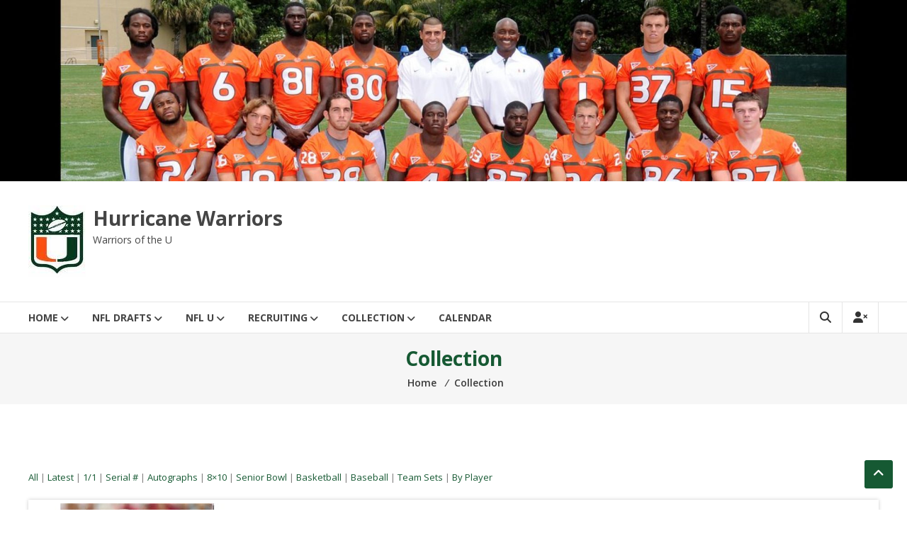

--- FILE ---
content_type: text/html; charset=UTF-8
request_url: http://hurricanewarriors.com/collection/inventory/DarrinSmith07/
body_size: 13712
content:
<!DOCTYPE html>
<html lang="en">
<head>
	<meta charset="UTF-8">
	<meta http-equiv="X-UA-Compatible" content="IE=edge,chrome=1">
	<meta name="viewport" content="width=device-width, initial-scale=1">
	<link rel="profile" href="http://gmpg.org/xfn/11">

	<title>Collection &#8211; Hurricane Warriors</title>
<!-- WP Inventory styles not loaded due to settings in dashboard.-->
<meta name='robots' content='max-image-preview:large' />
	<style>img:is([sizes="auto" i], [sizes^="auto," i]) { contain-intrinsic-size: 3000px 1500px }</style>
	<link rel='dns-prefetch' href='//fonts.googleapis.com' />
<link rel="alternate" type="application/rss+xml" title="Hurricane Warriors &raquo; Feed" href="http://hurricanewarriors.com/feed/" />
<link rel="alternate" type="application/rss+xml" title="Hurricane Warriors &raquo; Comments Feed" href="http://hurricanewarriors.com/comments/feed/" />
<link rel="alternate" type="text/calendar" title="Hurricane Warriors &raquo; iCal Feed" href="http://hurricanewarriors.com/events/?ical=1" />
<script type="text/javascript">
/* <![CDATA[ */
window._wpemojiSettings = {"baseUrl":"https:\/\/s.w.org\/images\/core\/emoji\/16.0.1\/72x72\/","ext":".png","svgUrl":"https:\/\/s.w.org\/images\/core\/emoji\/16.0.1\/svg\/","svgExt":".svg","source":{"concatemoji":"http:\/\/hurricanewarriors.com\/wp-includes\/js\/wp-emoji-release.min.js?ver=6.8.3"}};
/*! This file is auto-generated */
!function(s,n){var o,i,e;function c(e){try{var t={supportTests:e,timestamp:(new Date).valueOf()};sessionStorage.setItem(o,JSON.stringify(t))}catch(e){}}function p(e,t,n){e.clearRect(0,0,e.canvas.width,e.canvas.height),e.fillText(t,0,0);var t=new Uint32Array(e.getImageData(0,0,e.canvas.width,e.canvas.height).data),a=(e.clearRect(0,0,e.canvas.width,e.canvas.height),e.fillText(n,0,0),new Uint32Array(e.getImageData(0,0,e.canvas.width,e.canvas.height).data));return t.every(function(e,t){return e===a[t]})}function u(e,t){e.clearRect(0,0,e.canvas.width,e.canvas.height),e.fillText(t,0,0);for(var n=e.getImageData(16,16,1,1),a=0;a<n.data.length;a++)if(0!==n.data[a])return!1;return!0}function f(e,t,n,a){switch(t){case"flag":return n(e,"\ud83c\udff3\ufe0f\u200d\u26a7\ufe0f","\ud83c\udff3\ufe0f\u200b\u26a7\ufe0f")?!1:!n(e,"\ud83c\udde8\ud83c\uddf6","\ud83c\udde8\u200b\ud83c\uddf6")&&!n(e,"\ud83c\udff4\udb40\udc67\udb40\udc62\udb40\udc65\udb40\udc6e\udb40\udc67\udb40\udc7f","\ud83c\udff4\u200b\udb40\udc67\u200b\udb40\udc62\u200b\udb40\udc65\u200b\udb40\udc6e\u200b\udb40\udc67\u200b\udb40\udc7f");case"emoji":return!a(e,"\ud83e\udedf")}return!1}function g(e,t,n,a){var r="undefined"!=typeof WorkerGlobalScope&&self instanceof WorkerGlobalScope?new OffscreenCanvas(300,150):s.createElement("canvas"),o=r.getContext("2d",{willReadFrequently:!0}),i=(o.textBaseline="top",o.font="600 32px Arial",{});return e.forEach(function(e){i[e]=t(o,e,n,a)}),i}function t(e){var t=s.createElement("script");t.src=e,t.defer=!0,s.head.appendChild(t)}"undefined"!=typeof Promise&&(o="wpEmojiSettingsSupports",i=["flag","emoji"],n.supports={everything:!0,everythingExceptFlag:!0},e=new Promise(function(e){s.addEventListener("DOMContentLoaded",e,{once:!0})}),new Promise(function(t){var n=function(){try{var e=JSON.parse(sessionStorage.getItem(o));if("object"==typeof e&&"number"==typeof e.timestamp&&(new Date).valueOf()<e.timestamp+604800&&"object"==typeof e.supportTests)return e.supportTests}catch(e){}return null}();if(!n){if("undefined"!=typeof Worker&&"undefined"!=typeof OffscreenCanvas&&"undefined"!=typeof URL&&URL.createObjectURL&&"undefined"!=typeof Blob)try{var e="postMessage("+g.toString()+"("+[JSON.stringify(i),f.toString(),p.toString(),u.toString()].join(",")+"));",a=new Blob([e],{type:"text/javascript"}),r=new Worker(URL.createObjectURL(a),{name:"wpTestEmojiSupports"});return void(r.onmessage=function(e){c(n=e.data),r.terminate(),t(n)})}catch(e){}c(n=g(i,f,p,u))}t(n)}).then(function(e){for(var t in e)n.supports[t]=e[t],n.supports.everything=n.supports.everything&&n.supports[t],"flag"!==t&&(n.supports.everythingExceptFlag=n.supports.everythingExceptFlag&&n.supports[t]);n.supports.everythingExceptFlag=n.supports.everythingExceptFlag&&!n.supports.flag,n.DOMReady=!1,n.readyCallback=function(){n.DOMReady=!0}}).then(function(){return e}).then(function(){var e;n.supports.everything||(n.readyCallback(),(e=n.source||{}).concatemoji?t(e.concatemoji):e.wpemoji&&e.twemoji&&(t(e.twemoji),t(e.wpemoji)))}))}((window,document),window._wpemojiSettings);
/* ]]> */
</script>
<style id='wp-emoji-styles-inline-css' type='text/css'>

	img.wp-smiley, img.emoji {
		display: inline !important;
		border: none !important;
		box-shadow: none !important;
		height: 1em !important;
		width: 1em !important;
		margin: 0 0.07em !important;
		vertical-align: -0.1em !important;
		background: none !important;
		padding: 0 !important;
	}
</style>
<link rel='stylesheet' id='wp-block-library-css' href='http://hurricanewarriors.com/wp-includes/css/dist/block-library/style.min.css?ver=6.8.3' type='text/css' media='all' />
<style id='wp-block-library-theme-inline-css' type='text/css'>
.wp-block-audio :where(figcaption){color:#555;font-size:13px;text-align:center}.is-dark-theme .wp-block-audio :where(figcaption){color:#ffffffa6}.wp-block-audio{margin:0 0 1em}.wp-block-code{border:1px solid #ccc;border-radius:4px;font-family:Menlo,Consolas,monaco,monospace;padding:.8em 1em}.wp-block-embed :where(figcaption){color:#555;font-size:13px;text-align:center}.is-dark-theme .wp-block-embed :where(figcaption){color:#ffffffa6}.wp-block-embed{margin:0 0 1em}.blocks-gallery-caption{color:#555;font-size:13px;text-align:center}.is-dark-theme .blocks-gallery-caption{color:#ffffffa6}:root :where(.wp-block-image figcaption){color:#555;font-size:13px;text-align:center}.is-dark-theme :root :where(.wp-block-image figcaption){color:#ffffffa6}.wp-block-image{margin:0 0 1em}.wp-block-pullquote{border-bottom:4px solid;border-top:4px solid;color:currentColor;margin-bottom:1.75em}.wp-block-pullquote cite,.wp-block-pullquote footer,.wp-block-pullquote__citation{color:currentColor;font-size:.8125em;font-style:normal;text-transform:uppercase}.wp-block-quote{border-left:.25em solid;margin:0 0 1.75em;padding-left:1em}.wp-block-quote cite,.wp-block-quote footer{color:currentColor;font-size:.8125em;font-style:normal;position:relative}.wp-block-quote:where(.has-text-align-right){border-left:none;border-right:.25em solid;padding-left:0;padding-right:1em}.wp-block-quote:where(.has-text-align-center){border:none;padding-left:0}.wp-block-quote.is-large,.wp-block-quote.is-style-large,.wp-block-quote:where(.is-style-plain){border:none}.wp-block-search .wp-block-search__label{font-weight:700}.wp-block-search__button{border:1px solid #ccc;padding:.375em .625em}:where(.wp-block-group.has-background){padding:1.25em 2.375em}.wp-block-separator.has-css-opacity{opacity:.4}.wp-block-separator{border:none;border-bottom:2px solid;margin-left:auto;margin-right:auto}.wp-block-separator.has-alpha-channel-opacity{opacity:1}.wp-block-separator:not(.is-style-wide):not(.is-style-dots){width:100px}.wp-block-separator.has-background:not(.is-style-dots){border-bottom:none;height:1px}.wp-block-separator.has-background:not(.is-style-wide):not(.is-style-dots){height:2px}.wp-block-table{margin:0 0 1em}.wp-block-table td,.wp-block-table th{word-break:normal}.wp-block-table :where(figcaption){color:#555;font-size:13px;text-align:center}.is-dark-theme .wp-block-table :where(figcaption){color:#ffffffa6}.wp-block-video :where(figcaption){color:#555;font-size:13px;text-align:center}.is-dark-theme .wp-block-video :where(figcaption){color:#ffffffa6}.wp-block-video{margin:0 0 1em}:root :where(.wp-block-template-part.has-background){margin-bottom:0;margin-top:0;padding:1.25em 2.375em}
</style>
<style id='classic-theme-styles-inline-css' type='text/css'>
/*! This file is auto-generated */
.wp-block-button__link{color:#fff;background-color:#32373c;border-radius:9999px;box-shadow:none;text-decoration:none;padding:calc(.667em + 2px) calc(1.333em + 2px);font-size:1.125em}.wp-block-file__button{background:#32373c;color:#fff;text-decoration:none}
</style>
<style id='global-styles-inline-css' type='text/css'>
:root{--wp--preset--aspect-ratio--square: 1;--wp--preset--aspect-ratio--4-3: 4/3;--wp--preset--aspect-ratio--3-4: 3/4;--wp--preset--aspect-ratio--3-2: 3/2;--wp--preset--aspect-ratio--2-3: 2/3;--wp--preset--aspect-ratio--16-9: 16/9;--wp--preset--aspect-ratio--9-16: 9/16;--wp--preset--color--black: #000000;--wp--preset--color--cyan-bluish-gray: #abb8c3;--wp--preset--color--white: #ffffff;--wp--preset--color--pale-pink: #f78da7;--wp--preset--color--vivid-red: #cf2e2e;--wp--preset--color--luminous-vivid-orange: #ff6900;--wp--preset--color--luminous-vivid-amber: #fcb900;--wp--preset--color--light-green-cyan: #7bdcb5;--wp--preset--color--vivid-green-cyan: #00d084;--wp--preset--color--pale-cyan-blue: #8ed1fc;--wp--preset--color--vivid-cyan-blue: #0693e3;--wp--preset--color--vivid-purple: #9b51e0;--wp--preset--gradient--vivid-cyan-blue-to-vivid-purple: linear-gradient(135deg,rgba(6,147,227,1) 0%,rgb(155,81,224) 100%);--wp--preset--gradient--light-green-cyan-to-vivid-green-cyan: linear-gradient(135deg,rgb(122,220,180) 0%,rgb(0,208,130) 100%);--wp--preset--gradient--luminous-vivid-amber-to-luminous-vivid-orange: linear-gradient(135deg,rgba(252,185,0,1) 0%,rgba(255,105,0,1) 100%);--wp--preset--gradient--luminous-vivid-orange-to-vivid-red: linear-gradient(135deg,rgba(255,105,0,1) 0%,rgb(207,46,46) 100%);--wp--preset--gradient--very-light-gray-to-cyan-bluish-gray: linear-gradient(135deg,rgb(238,238,238) 0%,rgb(169,184,195) 100%);--wp--preset--gradient--cool-to-warm-spectrum: linear-gradient(135deg,rgb(74,234,220) 0%,rgb(151,120,209) 20%,rgb(207,42,186) 40%,rgb(238,44,130) 60%,rgb(251,105,98) 80%,rgb(254,248,76) 100%);--wp--preset--gradient--blush-light-purple: linear-gradient(135deg,rgb(255,206,236) 0%,rgb(152,150,240) 100%);--wp--preset--gradient--blush-bordeaux: linear-gradient(135deg,rgb(254,205,165) 0%,rgb(254,45,45) 50%,rgb(107,0,62) 100%);--wp--preset--gradient--luminous-dusk: linear-gradient(135deg,rgb(255,203,112) 0%,rgb(199,81,192) 50%,rgb(65,88,208) 100%);--wp--preset--gradient--pale-ocean: linear-gradient(135deg,rgb(255,245,203) 0%,rgb(182,227,212) 50%,rgb(51,167,181) 100%);--wp--preset--gradient--electric-grass: linear-gradient(135deg,rgb(202,248,128) 0%,rgb(113,206,126) 100%);--wp--preset--gradient--midnight: linear-gradient(135deg,rgb(2,3,129) 0%,rgb(40,116,252) 100%);--wp--preset--font-size--small: 13px;--wp--preset--font-size--medium: 20px;--wp--preset--font-size--large: 36px;--wp--preset--font-size--x-large: 42px;--wp--preset--spacing--20: 0.44rem;--wp--preset--spacing--30: 0.67rem;--wp--preset--spacing--40: 1rem;--wp--preset--spacing--50: 1.5rem;--wp--preset--spacing--60: 2.25rem;--wp--preset--spacing--70: 3.38rem;--wp--preset--spacing--80: 5.06rem;--wp--preset--shadow--natural: 6px 6px 9px rgba(0, 0, 0, 0.2);--wp--preset--shadow--deep: 12px 12px 50px rgba(0, 0, 0, 0.4);--wp--preset--shadow--sharp: 6px 6px 0px rgba(0, 0, 0, 0.2);--wp--preset--shadow--outlined: 6px 6px 0px -3px rgba(255, 255, 255, 1), 6px 6px rgba(0, 0, 0, 1);--wp--preset--shadow--crisp: 6px 6px 0px rgba(0, 0, 0, 1);}:where(.is-layout-flex){gap: 0.5em;}:where(.is-layout-grid){gap: 0.5em;}body .is-layout-flex{display: flex;}.is-layout-flex{flex-wrap: wrap;align-items: center;}.is-layout-flex > :is(*, div){margin: 0;}body .is-layout-grid{display: grid;}.is-layout-grid > :is(*, div){margin: 0;}:where(.wp-block-columns.is-layout-flex){gap: 2em;}:where(.wp-block-columns.is-layout-grid){gap: 2em;}:where(.wp-block-post-template.is-layout-flex){gap: 1.25em;}:where(.wp-block-post-template.is-layout-grid){gap: 1.25em;}.has-black-color{color: var(--wp--preset--color--black) !important;}.has-cyan-bluish-gray-color{color: var(--wp--preset--color--cyan-bluish-gray) !important;}.has-white-color{color: var(--wp--preset--color--white) !important;}.has-pale-pink-color{color: var(--wp--preset--color--pale-pink) !important;}.has-vivid-red-color{color: var(--wp--preset--color--vivid-red) !important;}.has-luminous-vivid-orange-color{color: var(--wp--preset--color--luminous-vivid-orange) !important;}.has-luminous-vivid-amber-color{color: var(--wp--preset--color--luminous-vivid-amber) !important;}.has-light-green-cyan-color{color: var(--wp--preset--color--light-green-cyan) !important;}.has-vivid-green-cyan-color{color: var(--wp--preset--color--vivid-green-cyan) !important;}.has-pale-cyan-blue-color{color: var(--wp--preset--color--pale-cyan-blue) !important;}.has-vivid-cyan-blue-color{color: var(--wp--preset--color--vivid-cyan-blue) !important;}.has-vivid-purple-color{color: var(--wp--preset--color--vivid-purple) !important;}.has-black-background-color{background-color: var(--wp--preset--color--black) !important;}.has-cyan-bluish-gray-background-color{background-color: var(--wp--preset--color--cyan-bluish-gray) !important;}.has-white-background-color{background-color: var(--wp--preset--color--white) !important;}.has-pale-pink-background-color{background-color: var(--wp--preset--color--pale-pink) !important;}.has-vivid-red-background-color{background-color: var(--wp--preset--color--vivid-red) !important;}.has-luminous-vivid-orange-background-color{background-color: var(--wp--preset--color--luminous-vivid-orange) !important;}.has-luminous-vivid-amber-background-color{background-color: var(--wp--preset--color--luminous-vivid-amber) !important;}.has-light-green-cyan-background-color{background-color: var(--wp--preset--color--light-green-cyan) !important;}.has-vivid-green-cyan-background-color{background-color: var(--wp--preset--color--vivid-green-cyan) !important;}.has-pale-cyan-blue-background-color{background-color: var(--wp--preset--color--pale-cyan-blue) !important;}.has-vivid-cyan-blue-background-color{background-color: var(--wp--preset--color--vivid-cyan-blue) !important;}.has-vivid-purple-background-color{background-color: var(--wp--preset--color--vivid-purple) !important;}.has-black-border-color{border-color: var(--wp--preset--color--black) !important;}.has-cyan-bluish-gray-border-color{border-color: var(--wp--preset--color--cyan-bluish-gray) !important;}.has-white-border-color{border-color: var(--wp--preset--color--white) !important;}.has-pale-pink-border-color{border-color: var(--wp--preset--color--pale-pink) !important;}.has-vivid-red-border-color{border-color: var(--wp--preset--color--vivid-red) !important;}.has-luminous-vivid-orange-border-color{border-color: var(--wp--preset--color--luminous-vivid-orange) !important;}.has-luminous-vivid-amber-border-color{border-color: var(--wp--preset--color--luminous-vivid-amber) !important;}.has-light-green-cyan-border-color{border-color: var(--wp--preset--color--light-green-cyan) !important;}.has-vivid-green-cyan-border-color{border-color: var(--wp--preset--color--vivid-green-cyan) !important;}.has-pale-cyan-blue-border-color{border-color: var(--wp--preset--color--pale-cyan-blue) !important;}.has-vivid-cyan-blue-border-color{border-color: var(--wp--preset--color--vivid-cyan-blue) !important;}.has-vivid-purple-border-color{border-color: var(--wp--preset--color--vivid-purple) !important;}.has-vivid-cyan-blue-to-vivid-purple-gradient-background{background: var(--wp--preset--gradient--vivid-cyan-blue-to-vivid-purple) !important;}.has-light-green-cyan-to-vivid-green-cyan-gradient-background{background: var(--wp--preset--gradient--light-green-cyan-to-vivid-green-cyan) !important;}.has-luminous-vivid-amber-to-luminous-vivid-orange-gradient-background{background: var(--wp--preset--gradient--luminous-vivid-amber-to-luminous-vivid-orange) !important;}.has-luminous-vivid-orange-to-vivid-red-gradient-background{background: var(--wp--preset--gradient--luminous-vivid-orange-to-vivid-red) !important;}.has-very-light-gray-to-cyan-bluish-gray-gradient-background{background: var(--wp--preset--gradient--very-light-gray-to-cyan-bluish-gray) !important;}.has-cool-to-warm-spectrum-gradient-background{background: var(--wp--preset--gradient--cool-to-warm-spectrum) !important;}.has-blush-light-purple-gradient-background{background: var(--wp--preset--gradient--blush-light-purple) !important;}.has-blush-bordeaux-gradient-background{background: var(--wp--preset--gradient--blush-bordeaux) !important;}.has-luminous-dusk-gradient-background{background: var(--wp--preset--gradient--luminous-dusk) !important;}.has-pale-ocean-gradient-background{background: var(--wp--preset--gradient--pale-ocean) !important;}.has-electric-grass-gradient-background{background: var(--wp--preset--gradient--electric-grass) !important;}.has-midnight-gradient-background{background: var(--wp--preset--gradient--midnight) !important;}.has-small-font-size{font-size: var(--wp--preset--font-size--small) !important;}.has-medium-font-size{font-size: var(--wp--preset--font-size--medium) !important;}.has-large-font-size{font-size: var(--wp--preset--font-size--large) !important;}.has-x-large-font-size{font-size: var(--wp--preset--font-size--x-large) !important;}
:where(.wp-block-post-template.is-layout-flex){gap: 1.25em;}:where(.wp-block-post-template.is-layout-grid){gap: 1.25em;}
:where(.wp-block-columns.is-layout-flex){gap: 2em;}:where(.wp-block-columns.is-layout-grid){gap: 2em;}
:root :where(.wp-block-pullquote){font-size: 1.5em;line-height: 1.6;}
</style>
<link rel='stylesheet' id='wpinventory_bxslideshow-css' href='http://hurricanewarriors.com/wp-content/plugins/wp-inventory-manager/css/jquery.bxslider.cust.css?ver=2.3.4' type='text/css' media='all' />
<link rel='stylesheet' id='font-awesome-4-css' href='http://hurricanewarriors.com/wp-content/themes/estore/font-awesome/css/v4-shims.min.css?ver=4.7.0' type='text/css' media='all' />
<link rel='stylesheet' id='font-awesome-all-css' href='http://hurricanewarriors.com/wp-content/themes/estore/font-awesome/css/all.min.css?ver=6.7.2' type='text/css' media='all' />
<link rel='stylesheet' id='font-awesome-solid-css' href='http://hurricanewarriors.com/wp-content/themes/estore/font-awesome/css/solid.min.css?ver=6.7.2' type='text/css' media='all' />
<link rel='stylesheet' id='font-awesome-regular-css' href='http://hurricanewarriors.com/wp-content/themes/estore/font-awesome/css/regular.min.css?ver=6.7.2' type='text/css' media='all' />
<link rel='stylesheet' id='font-awesome-brands-css' href='http://hurricanewarriors.com/wp-content/themes/estore/font-awesome/css/brands.min.css?ver=6.7.2' type='text/css' media='all' />
<link rel='stylesheet' id='estore-googlefonts-css' href='//fonts.googleapis.com/css?family=Open+Sans%3A400%2C600%2C700%2C300&#038;display=swap&#038;ver=6.8.3' type='text/css' media='all' />
<link rel='stylesheet' id='estore-style-css' href='http://hurricanewarriors.com/wp-content/themes/estore/style.css?ver=6.8.3' type='text/css' media='all' />
<link rel='stylesheet' id='estore-reponsive-css' href='http://hurricanewarriors.com/wp-content/themes/estore/css/responsive.css?ver=1.0.0' type='text/css' media='all' />
<script type="text/javascript" src="http://hurricanewarriors.com/wp-includes/js/jquery/jquery.min.js?ver=3.7.1" id="jquery-core-js"></script>
<script type="text/javascript" src="http://hurricanewarriors.com/wp-includes/js/jquery/jquery-migrate.min.js?ver=3.4.1" id="jquery-migrate-js"></script>
<link rel="https://api.w.org/" href="http://hurricanewarriors.com/wp-json/" /><link rel="alternate" title="JSON" type="application/json" href="http://hurricanewarriors.com/wp-json/wp/v2/pages/5861" /><link rel="EditURI" type="application/rsd+xml" title="RSD" href="http://hurricanewarriors.com/xmlrpc.php?rsd" />
<meta name="generator" content="WordPress 6.8.3" />
<link rel="canonical" href="http://hurricanewarriors.com/collection/" />
<link rel='shortlink' href='http://hurricanewarriors.com/?p=5861' />
<link rel="alternate" title="oEmbed (JSON)" type="application/json+oembed" href="http://hurricanewarriors.com/wp-json/oembed/1.0/embed?url=http%3A%2F%2Fhurricanewarriors.com%2Fcollection%2F" />
<link rel="alternate" title="oEmbed (XML)" type="text/xml+oembed" href="http://hurricanewarriors.com/wp-json/oembed/1.0/embed?url=http%3A%2F%2Fhurricanewarriors.com%2Fcollection%2F&#038;format=xml" />
<meta name="tec-api-version" content="v1"><meta name="tec-api-origin" content="http://hurricanewarriors.com"><link rel="alternate" href="http://hurricanewarriors.com/wp-json/tribe/events/v1/" />		<style type="text/css">
		.navigation .nav-links a:hover,
		.bttn:hover,
		button,
		input[type="button"]:hover,
		input[type="reset"]:hover,
		input[type="submit"]:hover,
		.widget_tag_cloud a:hover,
		.right-top-header .top-header-menu-wrapper ul li a:hover,
		.right-header-block a:hover,
		#lang_sel_click a.lang_sel_sel:hover,
		.wcmenucart-contents,
		.category-menu:hover,
		.category-menu .category-toggle.active,
		.widget_shopping_cart .button:hover,
		.woocommerce .widget_shopping_cart_content .buttons a.button:hover,
		.search-user-block:hover,
		.slider-caption-wrapper .slider-btn,
		.slider-caption-wrapper .slider-btn:hover i,
		.widget-collection .page-title:after,
		.widget-featured-collection .page-title:after,
		.featured-slider li .featured-img .featured-hover-wrapper .featured-hover-block a:hover,
		.widget-featured-collection .bx-controls .bx-prev:hover,
		.widget-featured-collection .bx-controls .bx-next:hover,
		.featured-slider li .single_add_to_wishlist,
		.widget_featured_posts_block .entry-thumbnail .posted-on:hover,
		.product-collection .page-title:after,
		.men-collection-color .page-title:after,
		.hot-product-title,
		.hot-content-wrapper .single_add_to_wishlist,
		.widget-collection .cart-wishlist-btn a.added_to_cart:hover:after,
		.entry-thumbnail .posted-on:hover,
		.woocommerce-page ul.products li.product .yith-wcwl-add-to-wishlist .add_to_wishlist.button.alt,
		.woocommerce-page ul.products li.product .yith-wcwl-add-to-wishlist .yith-wcwl-wishlistexistsbrowse a,
		.woocommerce-page ul.products li.product .yith-wcwl-add-to-wishlist .yith-wcwl-wishlistaddedbrowse a,
		.single-product.woocommerce-page .product .cart .single_add_to_cart_button,
		.single-product.woocommerce-page .product .yith-wcwl-add-to-wishlist .add_to_wishlist.button.alt,
		.single-product.woocommerce-page .product .yith-wcwl-add-to-wishlist .yith-wcwl-wishlistexistsbrowse a,
		.single-product.woocommerce-page .product .yith-wcwl-add-to-wishlist .yith-wcwl-wishlistaddedbrowse a,
		.single-product.woocommerce-page .product .yith-wcwl-add-to-wishlist .single_add_to_cart_button,
		.woocommerce.widget_price_filter .price_slider_wrapper .ui-widget-content .ui-slider-range,
		.woocommerce.widget_price_filter .price_slider_wrapper .ui-widget-content .ui-slider-handle,
		.woocommerce-cart .woocommerce table.shop_table.cart tr.cart_item td.product-remove a,
		.woocommerce-cart .woocommerce table.shop_table.cart tr td.actions input[type="submit"],
		.woocommerce .cart-collaterals .cart_totals .shop_table td button,
		.woocommerce ul.products li.product .add_to_cart_button,
		.return-to-shop a.button,
		.woocommerce #content .wishlist_table tbody tr td.product-remove a.remove_from_wishlist,
		.woocommerce #content .wishlist_table tbody tr td.product-add-to-cart a,
		.woocommerce #respond input#submit,
		.woocommerce a.button,
		.woocommerce button.button,
		.woocommerce input.button,
		.woocommerce #respond input#submit.alt,
		.woocommerce a.button.alt,
		.woocommerce button.button.alt,
		.woocommerce input.button.alt,
		.sub-toggle,
		.scrollup  {
			background: #165933;
		}

		a,
		.widget_archive a:hover::before,
		.widget_categories a:hover:before,
		.widget_pages a:hover:before,
		.widget_meta a:hover:before,
		.widget_recent_comments a:hover:before,
		.widget_recent_entries a:hover:before,
		.widget_rss a:hover:before,
		.widget_nav_menu a:hover:before,
		.widget_product_categories li a:hover:before,
		.widget_archive li a:hover,
		.widget_categories li a:hover,
		.widget_pages li a:hover,
		.widget_meta li a:hover,
		.widget_recent_comments li a:hover,
		.widget_recent_entries li a:hover,
		.widget_rss li a:hover,
		.widget_nav_menu li a:hover,
		.widget_tag_cloud a:hover,
		.widget_product_categories a:hover,
		.wcmenucart-contents .cart-value,
		#site-navigation ul li:hover > a,
		#site-navigation ul li.current-menu-item > a,
		#site-navigation ul li:hover > a:after,
		.slider-caption-wrapper .slider-title a:hover,
		.widget_vertical_promo .slider-title a:hover,
		.hot-content-wrapper .star-rating,
		.product-list-wrap .product-list-block .product-list-content .price ins,
		.widget-collection .cart-wishlist-btn a i,
		.widget-collection .cart-wishlist-btn a.added_to_cart:after,
		.widget-about .tg-container .about-content-wrapper .about-block .about-sub-title,
		.featured-slider li .featured-title a,
		.featured-slider li .woocommerce-product-rating .star-rating,
		.featured-slider li .price ins,
		.page-header .entry-title,
		.entry-title a:hover,
		.entry-btn .btn:hover,
		.entry-meta a:hover,
		.woocommerce-page ul.products li.product .star-rating,
		.woocommerce-page ul.products li.product .price ins,
		.woocommerce-page ul.products li.product .yith-wcwl-add-to-wishlist .feedback,
		.single-product.woocommerce-page .product .summary .price,
		.single-product.woocommerce-page .product .woocommerce-product-rating .star-rating,
		.widget.woocommerce .star-rating,
		.cart-empty,
		.woocommerce .woocommerce-info:before,
		.woocommerce .woocommerce-error:before,
		.woocommerce .woocommerce-message:before,
		.toggle-wrap:hover i,
		#cancel-comment-reply-link,
		#cancel-comment-reply-link:before,
		.logged-in-as a {
			color: #165933;
		}

		.widget-title span,
		#lang_sel_click ul ul,
		.wcmenucart-contents .cart-value,
		#category-navigation,
		#category-navigation ul.sub-menu,
		#masthead .widget_shopping_cart,
		.widget_shopping_cart .button:hover,
		.woocommerce .widget_shopping_cart_content .buttons a.button:hover,
		#site-navigation .sub-menu,
		.search-wrapper .header-search-box,
		.hot-product-content-wrapper .hot-img,
		.widget-collection .cart-wishlist-btn a i,
		.widget-collection .cart-wishlist-btn a.added_to_cart:after,
		.featured-slider li .featured-img .featured-hover-wrapper .featured-hover-block a:hover,
		.widget-featured-collection .bx-controls .bx-prev:hover,
		.widget-featured-collection .bx-controls .bx-next:hover,
		.single-product.woocommerce-page .product .images .thumbnails a,
		.woocommerce .woocommerce-info,
		.woocommerce .woocommerce-error,
		.woocommerce .woocommerce-message,
		.menu-primary-container,
		.comment-list .comment-body{
			border-color: #165933;
		}

		.search-wrapper .header-search-box:before,
		#masthead .widget_shopping_cart::before{
			border-bottom-color:#165933;
		}

		.big-slider .bx-controls .bx-prev:hover,
		.category-slider .bx-controls .bx-prev:hover{
			border-left-color:#165933;
		}

		.big-slider .bx-controls .bx-next:hover,
		.category-slider .bx-controls .bx-next:hover{
			border-right-color:#165933;
		}

		#primary-menu{
			border-top-color:#165933;
		}

		a:hover,
		a:focus,
		a:active,
		#category-navigation ul li:hover > a,
		.section-title-wrapper .section-title-block .page-title a:hover,
		.view-all a:hover,
		.men-collection-color .section-title-wrapper .section-title-block .page-title a:hover,
		.hot-product-content-wrapper .hot-img .cart-price-wrapper .add_to_cart_button:hover,
		.hot-product-content-wrapper .hot-img .cart-price-wrapper .added_to_cart:hover,
		.hot-content-wrapper .hot-title a:hover,
		.product-list-wrap .product-list-block .product-list-content .product-list-title a:hover,
		.page-header .entry-sub-title span a:hover,
		.featured-slider li .featured-title a:hover,
		.woocommerce-page ul.products li.product .products-title a:hover,
		.woocommerce .widget_layered_nav_filters ul li a:hover,
		.woocommerce-cart .woocommerce table.shop_table.cart tr.cart_item td.product-name a:hover,
		.woocommerce .widget_layered_nav_filters ul li a:hover,
		.woocommerce-cart .woocommerce table.shop_table.cart tr.cart_item td.product-name a:hover,
		.woocommerce #content .wishlist_table tbody tr td.product-name a:hover,
		.comment-author .fn .url:hover    {
			color: #02451f
		}

		.hot-content-wrapper .single_add_to_wishlist:hover,
		.widget-collection .cart-wishlist-btn a i:hover,
		.woocommerce-page ul.products li.product .products-img .products-hover-wrapper .products-hover-block a:hover,
		.woocommerce-page ul.products li.product .yith-wcwl-add-to-wishlist .add_to_wishlist.button.alt:hover,
		.woocommerce-page ul.products li.product .yith-wcwl-add-to-wishlist .yith-wcwl-wishlistexistsbrowse a:hover,
		.woocommerce-page ul.products li.product .yith-wcwl-add-to-wishlist .yith-wcwl-wishlistaddedbrowse a:hover,
		.single-product.woocommerce-page .product .cart .single_add_to_cart_button:hover,
		.single-product.woocommerce-page .product .yith-wcwl-add-to-wishlist .add_to_wishlist.button.alt:hover,
		.single-product.woocommerce-page .product .yith-wcwl-add-to-wishlist .yith-wcwl-wishlistexistsbrowse a:hover,
		.single-product.woocommerce-page .product .yith-wcwl-add-to-wishlist .yith-wcwl-wishlistaddedbrowse a:hover,
		.single-product.woocommerce-page .product .yith-wcwl-add-to-wishlist .single_add_to_cart_button:hover,
		.woocommerce-cart .woocommerce table.shop_table.cart tr.cart_item td.product-remove a:hover,
		.woocommerce-cart .woocommerce table.shop_table.cart tr td.actions input[type="submit"]:hover,
		.woocommerce-cart .woocommerce table.shop_table.cart tr.cart_item td.product-remove a:hover,
		.woocommerce-cart .woocommerce table.shop_table.cart tr td.actions input[type="submit"]:hover,
		.woocommerce .cart-collaterals .cart_totals .shop_table td button:hover,
		.woocommerce-cart .woocommerce .wc-proceed-to-checkout a.checkout-button:hover,
		.woocommerce ul.products li.product .add_to_cart_button:hover,
		.return-to-shop a.button:hover,
		.woocommerce #content .wishlist_table tbody tr td.product-remove a.remove_from_wishlist:hover,
		.woocommerce #content .wishlist_table tbody tr td.product-add-to-cart a:hover,
		.woocommerce #respond input#submit:hover,
		.woocommerce a.button:hover,
		.woocommerce button.button:hover,
		.woocommerce input.button:hover,
		.woocommerce #respond input#submit.alt:hover,
		.woocommerce a.button.alt:hover,
		.woocommerce button.button.alt:hover,
		.woocommerce input.button.alt:hover,
		.featured-slider li .single_add_to_wishlist:hover,
		.slider-caption-wrapper .slider-btn i,
		.slider-caption-wrapper .slider-btn:hover,
		.sub-toggle:hover,
		.scrollup:hover,
		.scrollup:active,
		.scrollup:focus {
			background: #02451f
		}

		.widget-collection .cart-wishlist-btn a i:hover,
		.woocommerce-page ul.products li.product .products-img .products-hover-wrapper .products-hover-block a:hover{
			border-color: #02451f
		}


		}</style>
			<link rel="icon" href="http://hurricanewarriors.com/wp-content/uploads/2017/12/nflu.jpg" sizes="32x32" />
<link rel="icon" href="http://hurricanewarriors.com/wp-content/uploads/2017/12/nflu.jpg" sizes="192x192" />
<link rel="apple-touch-icon" href="http://hurricanewarriors.com/wp-content/uploads/2017/12/nflu.jpg" />
<meta name="msapplication-TileImage" content="http://hurricanewarriors.com/wp-content/uploads/2017/12/nflu.jpg" />
		<style type="text/css" id="wp-custom-css">
						.main-navigation .primer-wc-cart-menu {
    display: none!important;
}

.header_cart{ 
	display: none;
} 

.service-content{
	border-style: none !important;
	-webkit-box-shadow: none !important;
	-moz-box-shadow: none !important;
	box-shadow: none !important;
}

.main-navigation .athena-cart {
  display: none;
}

.fixed-header-box .cart-dropdown {
display: none;
}

.woo-menu-cart {
    display: none !important;
}		</style>
		</head>

<body class="wp-singular page-template-default page page-id-5861 page-parent wp-custom-logo wp-embed-responsive wp-theme-estore tribe-no-js page-template-estore wpinventory-single">


<div id="page" class="hfeed site">
	<a class="skip-link screen-reader-text" href="#content">Skip to content</a>

	
	<div id="wp-custom-header" class="wp-custom-header"><div class="header-image-wrap"><img src="http://hurricanewarriors.com/wp-content/uploads/cropped-621356_10151227232579434_1712229706_o.jpg" class="header-image" width="2000" height="400" alt="Hurricane Warriors"></div></div>
	<header id="masthead" class="site-header" role="banner">
		
		<div class="middle-header-wrapper clearfix">
			<div class="tg-container">
				<div class="logo-wrapper clearfix">
					<a href="http://hurricanewarriors.com/" class="custom-logo-link" rel="home"><img width="81" height="102" src="http://hurricanewarriors.com/wp-content/uploads/2017/12/cropped-nflu-2.jpg" class="custom-logo" alt="Hurricane Warriors" decoding="async" /></a>
					<div class="site-title-wrapper with-logo-text">
													<h3 id="site-title">
								<a href="http://hurricanewarriors.com/"
								   title="Hurricane Warriors"
								   rel="home">Hurricane Warriors</a>
							</h3>
													<p id="site-description">Warriors of the U</p>
											</div>
				</div><!-- logo-end-->

				<div class="wishlist-cart-wrapper clearfix">
									</div>

				
			</div>
		</div> <!-- middle-header-wrapper end -->

		<div class="bottom-header-wrapper clearfix">
			<div class="tg-container">

				
				<div class="search-user-wrapper clearfix">
						<div class="search-wrapper search-user-block">
		<div class="search-icon">
			<i class="fa fa-search"> </i>
		</div>
		<div class="header-search-box">
			<form role="search" method="get" class="searchform" action="http://hurricanewarriors.com/">
	<input type="search" class="search-field" placeholder="Search &hellip;" value="" name="s">
	<button type="submit" class="searchsubmit" name="submit" value="Search"><i class="fa fa-search"></i></button>
</form>
		</div>
	</div>
						<div class="user-wrapper search-user-block">
													<a href=""
							   title="" class="user-icon"><i
										class="fa fa-user-times"></i></a>
											</div>
				</div> <!-- search-user-wrapper -->
				<nav id="site-navigation" class="main-navigation" role="navigation">
					<div class="toggle-wrap"><span class="toggle"><i class="fa fa-reorder"> </i></span></div>
					<div class="menu-primary-menu-container"><ul id="primary-menu" class="menu"><li id="menu-item-170" class="menu-item menu-item-type-post_type menu-item-object-page menu-item-home menu-item-has-children menu-item-170"><a href="http://hurricanewarriors.com/">Home</a>
<ul class="sub-menu">
	<li id="menu-item-166" class="menu-item menu-item-type-post_type menu-item-object-page menu-item-166"><a href="http://hurricanewarriors.com/blog/">Updates</a></li>
	<li id="menu-item-1808" class="menu-item menu-item-type-custom menu-item-object-custom menu-item-has-children menu-item-1808"><a href="http://canesinsight.com">Canes Links</a>
	<ul class="sub-menu">
		<li id="menu-item-1813" class="menu-item menu-item-type-custom menu-item-object-custom menu-item-1813"><a href="http://hurricanesports.com/index.aspx?path=football">HurricaneSports (Official)</a></li>
		<li id="menu-item-1810" class="menu-item menu-item-type-custom menu-item-object-custom menu-item-1810"><a href="https://www.canesinsight.com/">CanesInsight</a></li>
		<li id="menu-item-1811" class="menu-item menu-item-type-custom menu-item-object-custom menu-item-1811"><a href="https://247sports.com/college/miami">InsideTheU (247)</a></li>
		<li id="menu-item-1812" class="menu-item menu-item-type-custom menu-item-object-custom menu-item-1812"><a href="https://miami.rivals.com/">CaneSport (Rivals)</a></li>
		<li id="menu-item-1809" class="menu-item menu-item-type-custom menu-item-object-custom menu-item-1809"><a href="https://www.diehards.com/miami">Miami DieHards</a></li>
	</ul>
</li>
</ul>
</li>
<li id="menu-item-428" class="menu-item menu-item-type-post_type menu-item-object-page menu-item-has-children menu-item-428"><a href="http://hurricanewarriors.com/nfl-u-2010-2019/">NFL Drafts</a>
<ul class="sub-menu">
	<li id="menu-item-24575" class="menu-item menu-item-type-post_type menu-item-object-page menu-item-24575"><a href="http://hurricanewarriors.com/nfl-u-2025-2029/">2025-Current</a></li>
	<li id="menu-item-5285" class="menu-item menu-item-type-post_type menu-item-object-page menu-item-5285"><a href="http://hurricanewarriors.com/nfl-u-2020-2024/">2020-2024</a></li>
	<li id="menu-item-16477" class="menu-item menu-item-type-post_type menu-item-object-page menu-item-16477"><a href="http://hurricanewarriors.com/nfl-u-2015-2019/">2015-2019</a></li>
	<li id="menu-item-16478" class="menu-item menu-item-type-post_type menu-item-object-page menu-item-16478"><a href="http://hurricanewarriors.com/nfl-u-2010-2014/">2010-2014</a></li>
	<li id="menu-item-430" class="menu-item menu-item-type-post_type menu-item-object-page menu-item-430"><a href="http://hurricanewarriors.com/nfl-u-2000-2009/">2000-2009</a></li>
	<li id="menu-item-431" class="menu-item menu-item-type-post_type menu-item-object-page menu-item-431"><a href="http://hurricanewarriors.com/nfl-u-1990-1999/">1990-1999</a></li>
	<li id="menu-item-23232" class="menu-item menu-item-type-post_type menu-item-object-page menu-item-23232"><a href="http://hurricanewarriors.com/nfl-u-1980-1989/">1980-1989</a></li>
	<li id="menu-item-432" class="menu-item menu-item-type-post_type menu-item-object-page menu-item-432"><a href="http://hurricanewarriors.com/nfl-u-1970-1979/">1970-1979</a></li>
	<li id="menu-item-17997" class="menu-item menu-item-type-post_type menu-item-object-page menu-item-17997"><a href="http://hurricanewarriors.com/nfl-u-1950-1969/">1950-1969</a></li>
	<li id="menu-item-17996" class="menu-item menu-item-type-post_type menu-item-object-page menu-item-17996"><a href="http://hurricanewarriors.com/nfl-u-1929-1949/">1929-1949</a></li>
	<li id="menu-item-12105" class="menu-item menu-item-type-post_type menu-item-object-page menu-item-12105"><a href="http://hurricanewarriors.com/all-time-lettermen-football/">All-Time Lettermen</a></li>
</ul>
</li>
<li id="menu-item-1182" class="menu-item menu-item-type-post_type menu-item-object-page menu-item-has-children menu-item-1182"><a href="http://hurricanewarriors.com/miami-hurricanes-currently-in-the-nfl/">NFL U</a>
<ul class="sub-menu">
	<li id="menu-item-18000" class="menu-item menu-item-type-post_type menu-item-object-page menu-item-18000"><a href="http://hurricanewarriors.com/procanes-2021/">ProCanes 2021</a></li>
	<li id="menu-item-14111" class="menu-item menu-item-type-post_type menu-item-object-page menu-item-has-children menu-item-14111"><a href="http://hurricanewarriors.com/procanes-2020/">ProCanes 2020</a>
	<ul class="sub-menu">
		<li id="menu-item-4177" class="menu-item menu-item-type-post_type menu-item-object-post menu-item-4177"><a href="http://hurricanewarriors.com/procanes-2019/">ProCanes 2019</a></li>
		<li id="menu-item-2084" class="menu-item menu-item-type-post_type menu-item-object-page menu-item-2084"><a href="http://hurricanewarriors.com/procanes-2018/">ProCanes 2018</a></li>
		<li id="menu-item-1184" class="menu-item menu-item-type-post_type menu-item-object-page menu-item-1184"><a href="http://hurricanewarriors.com/miami-hurricanes-currently-in-the-nfl/">ProCanes 2017</a></li>
	</ul>
</li>
	<li id="menu-item-437" class="menu-item menu-item-type-post_type menu-item-object-page menu-item-437"><a href="http://hurricanewarriors.com/pro-bowlers/">Pro Bowlers</a></li>
	<li id="menu-item-427" class="menu-item menu-item-type-post_type menu-item-object-page menu-item-427"><a href="http://hurricanewarriors.com/canes-at-the-nfl-combines/">NFL Combines</a></li>
	<li id="menu-item-1116" class="menu-item menu-item-type-post_type menu-item-object-page menu-item-1116"><a href="http://hurricanewarriors.com/senior-bowl-all-time-roster/">Senior Bowl</a></li>
	<li id="menu-item-1183" class="menu-item menu-item-type-post_type menu-item-object-page menu-item-1183"><a href="http://hurricanewarriors.com/wr-u/">WR U</a></li>
</ul>
</li>
<li id="menu-item-812" class="menu-item menu-item-type-post_type menu-item-object-page menu-item-has-children menu-item-812"><a href="http://hurricanewarriors.com/recruiting-classes-2018/">Recruiting</a>
<ul class="sub-menu">
	<li id="menu-item-24786" class="menu-item menu-item-type-post_type menu-item-object-post menu-item-24786"><a href="http://hurricanewarriors.com/recruiting-classes-2025/">Class of 2025</a></li>
	<li id="menu-item-24787" class="menu-item menu-item-type-post_type menu-item-object-page menu-item-24787"><a href="http://hurricanewarriors.com/recruiting-classes-2024/">Class of 2024</a></li>
	<li id="menu-item-18947" class="menu-item menu-item-type-post_type menu-item-object-page menu-item-18947"><a href="http://hurricanewarriors.com/recruiting-classes-2023/">Class of 2023</a></li>
	<li id="menu-item-17991" class="menu-item menu-item-type-post_type menu-item-object-page menu-item-17991"><a href="http://hurricanewarriors.com/recruiting-classes-2022/">Class of 2022</a></li>
	<li id="menu-item-2228" class="menu-item menu-item-type-post_type menu-item-object-page menu-item-2228"><a href="http://hurricanewarriors.com/recruiting-classes-2021/">Class of 2021</a></li>
	<li id="menu-item-815" class="menu-item menu-item-type-post_type menu-item-object-page menu-item-815"><a href="http://hurricanewarriors.com/recruiting-classes-2020/">Class of 2020</a></li>
	<li id="menu-item-816" class="menu-item menu-item-type-post_type menu-item-object-page menu-item-816"><a href="http://hurricanewarriors.com/recruiting-classes-2019/">Class of 2019</a></li>
	<li id="menu-item-814" class="menu-item menu-item-type-post_type menu-item-object-page menu-item-814"><a href="http://hurricanewarriors.com/recruiting-classes-2018/">Class of 2018</a></li>
	<li id="menu-item-821" class="menu-item menu-item-type-post_type menu-item-object-page menu-item-821"><a href="http://hurricanewarriors.com/recruiting-classes-2017-2/">Class of 2017</a></li>
	<li id="menu-item-827" class="menu-item menu-item-type-post_type menu-item-object-page menu-item-827"><a href="http://hurricanewarriors.com/recruiting-classes-2016/">Class of 2016</a></li>
</ul>
</li>
<li id="menu-item-7178" class="menu-item menu-item-type-custom menu-item-object-custom menu-item-has-children menu-item-7178"><a href="http://hurricanewarriors.com/collection/?order=date_updated%20DESC">Collection</a>
<ul class="sub-menu">
	<li id="menu-item-8498" class="menu-item menu-item-type-custom menu-item-object-custom menu-item-has-children menu-item-8498"><a href="http://hurricanewarriors.com/collection/?category_id=0&#038;order=date_updated%20DESC">Football Cards</a>
	<ul class="sub-menu">
		<li id="menu-item-9431" class="menu-item menu-item-type-post_type menu-item-object-page menu-item-9431"><a href="http://hurricanewarriors.com/collection/collection-by-players/">Player Collections</a></li>
		<li id="menu-item-8995" class="menu-item menu-item-type-custom menu-item-object-custom menu-item-8995"><a href="http://hurricanewarriors.com/collection/team-sets/">Team Sets/Checklists</a></li>
		<li id="menu-item-8785" class="menu-item menu-item-type-custom menu-item-object-custom menu-item-8785"><a href="http://hurricanewarriors.com/collection/featured-players/">Featured Players</a></li>
	</ul>
</li>
	<li id="menu-item-8496" class="menu-item menu-item-type-custom menu-item-object-custom menu-item-8496"><a href="http://hurricanewarriors.com/collection/?category_id=1&#038;order=date_updated%20DESC">Basketball Cards</a></li>
	<li id="menu-item-8497" class="menu-item menu-item-type-custom menu-item-object-custom menu-item-8497"><a href="http://hurricanewarriors.com/collection/?category_id=4&#038;order=date_updated%20DESC">Baseball Cards</a></li>
	<li id="menu-item-8689" class="menu-item menu-item-type-custom menu-item-object-custom menu-item-8689"><a href="http://hurricanewarriors.com/collection/?inventory_search=1/1%20&#038;order=make">1 of 1</a></li>
	<li id="menu-item-8495" class="menu-item menu-item-type-custom menu-item-object-custom menu-item-8495"><a href="http://hurricanewarriors.com/collection/?category_id=5&#038;order=date_updated%20DESC">8&#215;10 Photos</a></li>
</ul>
</li>
<li id="menu-item-6298" class="menu-item menu-item-type-custom menu-item-object-custom menu-item-6298"><a href="/events/">Calendar</a></li>
</ul></div>				</nav><!-- #site-navigation -->

			</div>
		</div> <!-- bottom-header.wrapper end -->
	</header>

	
			<div id="content" class="site-content"><!-- #content.site-content -->
		<div class="page-header clearfix">
			<div class="tg-container">
				<h1 class="entry-title">Collection</h1>				<h3 class="entry-sub-title"><div class="breadcrumbs" itemscope itemtype="http://schema.org/BreadcrumbList"><span itemprop="itemListElement" itemscope itemtype="http://schema.org/ListItem"><a class="breadcrumbs-link" href="http://hurricanewarriors.com/" itemprop="item"><span itemprop="name">Home</span></a><meta itemprop="position" content="1" /></span>&nbsp;&frasl;&nbsp;<span class="current">Collection</span></div><!-- .breadcrumbs --></h3>
			</div>
		</div>
		<main id="main" class="clearfix no_sidebar_full_width">
			<div class="tg-container">
				<div id="primary">
					
						
<article id="post-5861" class="post-5861 page type-page status-publish hentry">
	
	<div class="entry-thumbnail">

		
		<div class="entry-content-text-wrapper clearfix">
			<div class="entry-content-wrapper">
				<div class="entry-content">
					<p><a href="http://hurricanewarriors.com/collection/">All</a> |  <a href="http://hurricanewarriors.com/collection/?order=date_updated%20DESC">Latest</a> | <a href="http://hurricanewarriors.com/collection/?inventory_search=1/1%20&amp;order=make">1/1</a> | <a href="http://hurricanewarriors.com/collection/?inventory_search=S%23&amp;order=make">Serial #</a> |  <a href="http://hurricanewarriors.com/collection/?inventory_search=Auto&amp;order=make">Autographs</a> | <a href="http://hurricanewarriors.com/collection/?category_id=5&amp;order=date_updated%20DESC">8&#215;10</a> | <a href="http://hurricanewarriors.com/collection/?inventory_search=Senior%20Bowl&amp;order=make&amp;">Senior Bowl</a> | <a href="http://hurricanewarriors.com/collection/?category_id=1&amp;order=date_updated%20DESC">Basketball</a> | <a href="http://hurricanewarriors.com/collection/?category_id=4&amp;order=date_updated%20DESC">Baseball</a> | <a href="http://hurricanewarriors.com/collection/team-sets/">Team Sets</a> | <a href="http://hurricanewarriors.com/collection/collection-by-players/">By Player</a> <!--<a href="http://hurricanewarriors.com/collection/?inventory_search=Stacy%20Coley">Stacey Coley</a> | <a href="http://hurricanewarriors.com/collection/?order=make">By Year</a> | <a href="http://hurricanewarriors.com/collection/?order=name">By Player</a>--><br />
        <div class="wpinventory_item wpinventory_itemodd wpinventoryitem-306 wpinventoryitem-category-Football">
			<div class="wpinventory-column wpinventory-default-left-column">                <div class="inventory_images">
					                        <span class="wpinventory_label">Images:</span>
					<p class="image"><a target="_blank" href="http://hurricanewarriors.com/wp-content/uploads/00-139.jpg"><img decoding="async" title="Darrin Smith" alt="Darrin Smith" src="http://hurricanewarriors.com/wp-content/uploads/00-139-300x300.jpg"></a></p><p class="image"><a target="_blank" href="http://hurricanewarriors.com/wp-content/uploads/1993-Wild-Card-50-Stripe-81.jpg"><img decoding="async" title="Darrin Smith" alt="Darrin Smith" src="http://hurricanewarriors.com/wp-content/uploads/1993-Wild-Card-50-Stripe-81-300x209.jpg"></a></p>                </div>
								</div><div class="wpinventory-column wpinventory-default-right-column">			                <div class="inventory_name">
					                        <span class="wpinventory_label">Player:</span>
					Darrin Smith                </div>
											                <div class="inventory_make">
					                        <span class="wpinventory_label">Set:</span>
					1993 Wild Card 50 Stripe                </div>
											                <div class="inventory_year">
					                        <span class="wpinventory_label">Year:</span>
					1993                </div>
											                <div class="inventory_number">
					                        <span class="wpinventory_label">Card #:</span>
					81                </div>
											                <div class="inventory_serial">
					                        <span class="wpinventory_label">Serial #:</span>
					                </div>
											                <div class="inventory_fob">
					                        <span class="wpinventory_label">Attributes:</span>
					INS                </div>
											                <div class="category_id">
					                        <span class="wpinventory_label">Category:</span>
					Football                </div>
											                <div class="inventory_quantity">
					                        <span class="wpinventory_label">Qty:</span>
					1                </div>
											                <div class="inventory_manufacturer">
					                        <span class="wpinventory_label">Manufacturer:</span>
					Wild Card                </div>
											                <div class="inventory_description">
					                        <span class="wpinventory_label">Description:</span>
					<p><a href="https://www.beckett.com/football/1993/wild-card-50-stripe/81-darrin-smith-2050795">1993 Wild Card 50 Stripe #81</a></p>
<p><a href="https://www.beckett.com/player/darrin-smith-324558">Darrin Smith</a></p>
                </div>
											                <div class="inventory_size">
					                        <span class="wpinventory_label">Team(s):</span>
					Hurricanes                </div>
								</div>			        </div>
	<!-- Reserve form disabled in admin dashboard --><br />
<span style=" font-size:=" "="" small;"="">Key: AU=Autographed, CLG=Collegiate, ERR=Error, HDS=Hand Signed, INS=Insert, JSY=Jersey, MEM=Memorabilia, PSA=PSA Graded,&nbsp; RC=Rookie Card, S#=Serial Numbered</span></p>
									</div><!-- .entry-content -->
			</div>
		</div>
	</div>

	</article><!-- #post-## -->

										</div> <!-- Primary end -->
								</div>
		</main>
	</div>

	

	  <footer id="colophon">
		 <div id="top-footer" class="clearfix">
	<div class="tg-container">
		<div class="tg-inner-wrap">
			<div class="top-content-wrapper">
            	<div class="tg-column-wrapper">
									<div class="tg-column-1 footer-block">

					<section id="media_audio-4" class="widget widget_media_audio"><!--[if lt IE 9]><script>document.createElement('audio');</script><![endif]-->
<audio class="wp-audio-shortcode" id="audio-5861-1" preload="none" style="width: 100%;" controls="controls"><source type="audio/mpeg" src="http://hurricanewarriors.com/wp-content/uploads/2017/12/Turnover-Chain-by-SoLo-D-Official-Audio.mp3?_=1" /><source type="audio/mpeg" src="http://hurricanewarriors.com/wp-content/uploads/2017/12/Turnover-Chain-by-SoLo-D-Official-Audio.mp3?_=1" /><a href="http://hurricanewarriors.com/wp-content/uploads/2017/12/Turnover-Chain-by-SoLo-D-Official-Audio.mp3">http://hurricanewarriors.com/wp-content/uploads/2017/12/Turnover-Chain-by-SoLo-D-Official-Audio.mp3</a></audio></section>					</div>

							</div>
		</div>
	</div>
	</div>
</div>
		 <div id="bottom-footer" class="clearfix">
			<div class="tg-container">
				<div class="copy-right">
					Copyright &copy; 2026 <a href="http://hurricanewarriors.com/" title="Hurricane Warriors" ><span>Hurricane Warriors</span></a>. All rights reserved.					Theme: <a href="https://themegrill.com/themes/estore/" target="_blank" rel="nofollow">eStore</a> by ThemeGrill.					Powered by <a href="https://wordpress.org/" target="_blank" rel="nofollow">WordPress</a>.				</div>
							</div>
		</div>
	  </footer>
	  <a href="#" class="scrollup"><i class="fa fa-angle-up"> </i> </a>
   </div> <!-- Page end -->
   <script type="speculationrules">
{"prefetch":[{"source":"document","where":{"and":[{"href_matches":"\/*"},{"not":{"href_matches":["\/wp-*.php","\/wp-admin\/*","\/wp-content\/uploads\/*","\/wp-content\/*","\/wp-content\/plugins\/*","\/wp-content\/themes\/estore\/*","\/*\\?(.+)"]}},{"not":{"selector_matches":"a[rel~=\"nofollow\"]"}},{"not":{"selector_matches":".no-prefetch, .no-prefetch a"}}]},"eagerness":"conservative"}]}
</script>
		<script>
		( function ( body ) {
			'use strict';
			body.className = body.className.replace( /\btribe-no-js\b/, 'tribe-js' );
		} )( document.body );
		</script>
		<script type="text/javascript" src="http://hurricanewarriors.com/wp-content/plugins/wp-inventory-manager/vendor/DataTables/datatables.min.js?ver=2.3.4" id="wpinventory-datatables-js"></script>
<link rel='stylesheet' id='wpinventory-datatables-css' href='http://hurricanewarriors.com/wp-content/plugins/wp-inventory-manager/vendor/DataTables/datatables.min.css?ver=6.8.3' type='text/css' media='all' />
<script type="text/javascript" src="http://hurricanewarriors.com/wp-content/plugins/wp-inventory-manager/js/jquery.stepper.js?ver=6.8.3" id="wpinventory-stepper-js"></script>
<style>
[class*="wpim"] input[type="number"]::-webkit-outer-spin-button,
[class*="wpiinventory"] input[type="number"]::-webkit-outer-spin-button,
[class*="wpim"] input[type="number"]::-webkit-inner-spin-button,
[class*="wpinventory"] input[type="number"]::-webkit-inner-spin-button {
    -webkit-appearance: none;
    margin: 0;
}

[class*="wpim"] input[type="number"],
[class*="wpinventory"] input[type="number"] {
    -moz-appearance: textfield;
}

.wpim-stepper {
position: relative;
display: flex;
align-items: stretch;
}

.wpim-stepper input {
width: 50px;
}

.wpim-stepper .stepper-arrow-container {
display: flex;
height: 100%;
flex-direction: column;
justify-content:center;
}

.wpim-stepper .stepper-arrow {
display: block;
border: 1px solid #ccc;
margin: 0;
padding: 0 5px;
line-height: 13px;
font-size: 13px;
margin-left: 2px;
margin-bottom: -1px;
background: #eee;
cursor: pointer;
}

</style><!-- Scripts added by WP Inventory Slideshow Settings.  Turn off in the dashboard if desired. -->
        <script>wpim_bxslideshow        = {"mode":"horizontal","speed":2000,"duration":500,"auto":true,"autoHover":true,"autoControls":true,"captions":true,"adaptiveHeight":false,"adaptiveHeightSpeed":"500","randomStart":false,"infiniteLoop":true,"hideControlOnEnd":false,"width":"100%"};
          wpim_bxslideshow.onAfterSlide = function () {
            jQuery( ".inventory_images li:eq(currentSlide) img" ).animate( { opacity: 0.4 } );
          };

          jQuery( function ( $ ) {
            if ( $( '.inventory_images img' ).length <= 0 ) {
              return;
            }
			              $( ".inventory_images" ).wrap( '<div class="bxslideshow_sizer"></div>' );
            $( '.bxslideshow_sizer' ).width( wpim_bxslideshow.width );
            $( ".inventory_images .wpinventory_label" ).remove();
            $( ".inventory_images" ).bxSlider( wpim_bxslideshow );
          } );
        </script>
		<script type="text/javascript" src="http://hurricanewarriors.com/wp-content/plugins/wp-inventory-manager/js/jquery.bxslider.min.js?ver=2.3.4" id="wpinventory_bxslideshow-js"></script>
<script> /* <![CDATA[ */var tribe_l10n_datatables = {"aria":{"sort_ascending":": activate to sort column ascending","sort_descending":": activate to sort column descending"},"length_menu":"Show _MENU_ entries","empty_table":"No data available in table","info":"Showing _START_ to _END_ of _TOTAL_ entries","info_empty":"Showing 0 to 0 of 0 entries","info_filtered":"(filtered from _MAX_ total entries)","zero_records":"No matching records found","search":"Search:","all_selected_text":"All items on this page were selected. ","select_all_link":"Select all pages","clear_selection":"Clear Selection.","pagination":{"all":"All","next":"Next","previous":"Previous"},"select":{"rows":{"0":"","_":": Selected %d rows","1":": Selected 1 row"}},"datepicker":{"dayNames":["Sunday","Monday","Tuesday","Wednesday","Thursday","Friday","Saturday"],"dayNamesShort":["Sun","Mon","Tue","Wed","Thu","Fri","Sat"],"dayNamesMin":["S","M","T","W","T","F","S"],"monthNames":["January","February","March","April","May","June","July","August","September","October","November","December"],"monthNamesShort":["January","February","March","April","May","June","July","August","September","October","November","December"],"monthNamesMin":["Jan","Feb","Mar","Apr","May","Jun","Jul","Aug","Sep","Oct","Nov","Dec"],"nextText":"Next","prevText":"Prev","currentText":"Today","closeText":"Done","today":"Today","clear":"Clear"}};/* ]]> */ </script><link rel='stylesheet' id='mediaelement-css' href='http://hurricanewarriors.com/wp-includes/js/mediaelement/mediaelementplayer-legacy.min.css?ver=4.2.17' type='text/css' media='all' />
<link rel='stylesheet' id='wp-mediaelement-css' href='http://hurricanewarriors.com/wp-includes/js/mediaelement/wp-mediaelement.min.css?ver=6.8.3' type='text/css' media='all' />
<script type="text/javascript" src="http://hurricanewarriors.com/wp-content/plugins/the-events-calendar/common/build/js/user-agent.js?ver=da75d0bdea6dde3898df" id="tec-user-agent-js"></script>
<script type="text/javascript" id="wpinventory-common-js-extra">
/* <![CDATA[ */
var wpinventory = {"ajaxUrl":"http:\/\/hurricanewarriors.com\/wp-admin\/admin-ajax.php","ajaxNonce":"e0c8742d4b"};
/* ]]> */
</script>
<script type="text/javascript" src="http://hurricanewarriors.com/wp-content/plugins/wp-inventory-manager/js/wpinventory.js?ver=2.3.4" id="wpinventory-common-js"></script>
<script type="text/javascript" src="http://hurricanewarriors.com/wp-content/themes/estore/js/jquery.bxslider.min.js?ver=6.8.3" id="bxslider-js"></script>
<script type="text/javascript" src="http://hurricanewarriors.com/wp-content/themes/estore/js/superfish.min.js?ver=6.8.3" id="superfish-js"></script>
<script type="text/javascript" src="http://hurricanewarriors.com/wp-content/themes/estore/js/skip-link-focus-fix.js?ver=6.8.3" id="estore-skip-link-focus-fix-js"></script>
<script type="text/javascript" src="http://hurricanewarriors.com/wp-content/themes/estore/js/custom.min.js?ver=6.8.3" id="estore-custom-js"></script>
<script type="text/javascript" id="mediaelement-core-js-before">
/* <![CDATA[ */
var mejsL10n = {"language":"en","strings":{"mejs.download-file":"Download File","mejs.install-flash":"You are using a browser that does not have Flash player enabled or installed. Please turn on your Flash player plugin or download the latest version from https:\/\/get.adobe.com\/flashplayer\/","mejs.fullscreen":"Fullscreen","mejs.play":"Play","mejs.pause":"Pause","mejs.time-slider":"Time Slider","mejs.time-help-text":"Use Left\/Right Arrow keys to advance one second, Up\/Down arrows to advance ten seconds.","mejs.live-broadcast":"Live Broadcast","mejs.volume-help-text":"Use Up\/Down Arrow keys to increase or decrease volume.","mejs.unmute":"Unmute","mejs.mute":"Mute","mejs.volume-slider":"Volume Slider","mejs.video-player":"Video Player","mejs.audio-player":"Audio Player","mejs.captions-subtitles":"Captions\/Subtitles","mejs.captions-chapters":"Chapters","mejs.none":"None","mejs.afrikaans":"Afrikaans","mejs.albanian":"Albanian","mejs.arabic":"Arabic","mejs.belarusian":"Belarusian","mejs.bulgarian":"Bulgarian","mejs.catalan":"Catalan","mejs.chinese":"Chinese","mejs.chinese-simplified":"Chinese (Simplified)","mejs.chinese-traditional":"Chinese (Traditional)","mejs.croatian":"Croatian","mejs.czech":"Czech","mejs.danish":"Danish","mejs.dutch":"Dutch","mejs.english":"English","mejs.estonian":"Estonian","mejs.filipino":"Filipino","mejs.finnish":"Finnish","mejs.french":"French","mejs.galician":"Galician","mejs.german":"German","mejs.greek":"Greek","mejs.haitian-creole":"Haitian Creole","mejs.hebrew":"Hebrew","mejs.hindi":"Hindi","mejs.hungarian":"Hungarian","mejs.icelandic":"Icelandic","mejs.indonesian":"Indonesian","mejs.irish":"Irish","mejs.italian":"Italian","mejs.japanese":"Japanese","mejs.korean":"Korean","mejs.latvian":"Latvian","mejs.lithuanian":"Lithuanian","mejs.macedonian":"Macedonian","mejs.malay":"Malay","mejs.maltese":"Maltese","mejs.norwegian":"Norwegian","mejs.persian":"Persian","mejs.polish":"Polish","mejs.portuguese":"Portuguese","mejs.romanian":"Romanian","mejs.russian":"Russian","mejs.serbian":"Serbian","mejs.slovak":"Slovak","mejs.slovenian":"Slovenian","mejs.spanish":"Spanish","mejs.swahili":"Swahili","mejs.swedish":"Swedish","mejs.tagalog":"Tagalog","mejs.thai":"Thai","mejs.turkish":"Turkish","mejs.ukrainian":"Ukrainian","mejs.vietnamese":"Vietnamese","mejs.welsh":"Welsh","mejs.yiddish":"Yiddish"}};
/* ]]> */
</script>
<script type="text/javascript" src="http://hurricanewarriors.com/wp-includes/js/mediaelement/mediaelement-and-player.min.js?ver=4.2.17" id="mediaelement-core-js"></script>
<script type="text/javascript" src="http://hurricanewarriors.com/wp-includes/js/mediaelement/mediaelement-migrate.min.js?ver=6.8.3" id="mediaelement-migrate-js"></script>
<script type="text/javascript" id="mediaelement-js-extra">
/* <![CDATA[ */
var _wpmejsSettings = {"pluginPath":"\/wp-includes\/js\/mediaelement\/","classPrefix":"mejs-","stretching":"responsive","audioShortcodeLibrary":"mediaelement","videoShortcodeLibrary":"mediaelement"};
/* ]]> */
</script>
<script type="text/javascript" src="http://hurricanewarriors.com/wp-includes/js/mediaelement/wp-mediaelement.min.js?ver=6.8.3" id="wp-mediaelement-js"></script>
</body>
</html>
